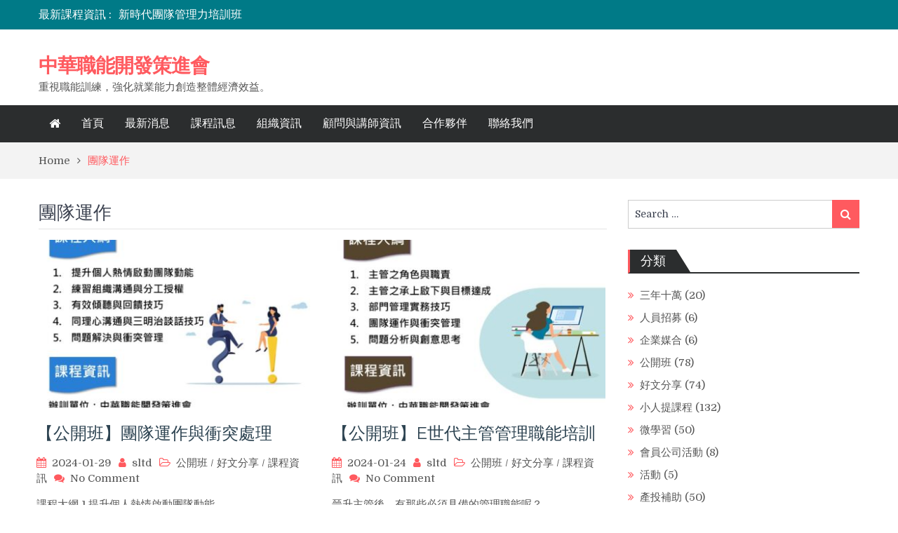

--- FILE ---
content_type: text/html; charset=UTF-8
request_url: http://www.sltdsltd.org/tag/%E5%9C%98%E9%9A%8A%E9%81%8B%E4%BD%9C/
body_size: 67185
content:
<!DOCTYPE html> <html lang="zh-TW"><head>
	    <meta charset="UTF-8">
    <meta name="viewport" content="width=device-width, initial-scale=1">
    <link rel="profile" href="http://gmpg.org/xfn/11">
    <link rel="pingback" href="http://www.sltdsltd.org/xmlrpc.php">
    <meta name="format-detection" content="telephone=no">
    <meta http-equiv="X-UA-Compatible" content="IE=edge">
    <title>團隊運作 &#8211; 中華職能開發策進會</title>
<meta name='robots' content='max-image-preview:large' />
	<style>img:is([sizes="auto" i], [sizes^="auto," i]) { contain-intrinsic-size: 3000px 1500px }</style>
	<link rel='dns-prefetch' href='//fonts.googleapis.com' />
<link rel="alternate" type="application/rss+xml" title="訂閱《中華職能開發策進會》&raquo; 資訊提供" href="http://www.sltdsltd.org/feed/" />
<link rel="alternate" type="application/rss+xml" title="訂閱《中華職能開發策進會》&raquo; 留言的資訊提供" href="http://www.sltdsltd.org/comments/feed/" />
<link rel="alternate" type="application/rss+xml" title="訂閱《中華職能開發策進會》&raquo; 標籤〈團隊運作〉的資訊提供" href="http://www.sltdsltd.org/tag/%e5%9c%98%e9%9a%8a%e9%81%8b%e4%bd%9c/feed/" />
<script type="text/javascript">
/* <![CDATA[ */
window._wpemojiSettings = {"baseUrl":"https:\/\/s.w.org\/images\/core\/emoji\/15.0.3\/72x72\/","ext":".png","svgUrl":"https:\/\/s.w.org\/images\/core\/emoji\/15.0.3\/svg\/","svgExt":".svg","source":{"concatemoji":"http:\/\/www.sltdsltd.org\/wp-includes\/js\/wp-emoji-release.min.js?ver=6.7.1"}};
/*! This file is auto-generated */
!function(i,n){var o,s,e;function c(e){try{var t={supportTests:e,timestamp:(new Date).valueOf()};sessionStorage.setItem(o,JSON.stringify(t))}catch(e){}}function p(e,t,n){e.clearRect(0,0,e.canvas.width,e.canvas.height),e.fillText(t,0,0);var t=new Uint32Array(e.getImageData(0,0,e.canvas.width,e.canvas.height).data),r=(e.clearRect(0,0,e.canvas.width,e.canvas.height),e.fillText(n,0,0),new Uint32Array(e.getImageData(0,0,e.canvas.width,e.canvas.height).data));return t.every(function(e,t){return e===r[t]})}function u(e,t,n){switch(t){case"flag":return n(e,"\ud83c\udff3\ufe0f\u200d\u26a7\ufe0f","\ud83c\udff3\ufe0f\u200b\u26a7\ufe0f")?!1:!n(e,"\ud83c\uddfa\ud83c\uddf3","\ud83c\uddfa\u200b\ud83c\uddf3")&&!n(e,"\ud83c\udff4\udb40\udc67\udb40\udc62\udb40\udc65\udb40\udc6e\udb40\udc67\udb40\udc7f","\ud83c\udff4\u200b\udb40\udc67\u200b\udb40\udc62\u200b\udb40\udc65\u200b\udb40\udc6e\u200b\udb40\udc67\u200b\udb40\udc7f");case"emoji":return!n(e,"\ud83d\udc26\u200d\u2b1b","\ud83d\udc26\u200b\u2b1b")}return!1}function f(e,t,n){var r="undefined"!=typeof WorkerGlobalScope&&self instanceof WorkerGlobalScope?new OffscreenCanvas(300,150):i.createElement("canvas"),a=r.getContext("2d",{willReadFrequently:!0}),o=(a.textBaseline="top",a.font="600 32px Arial",{});return e.forEach(function(e){o[e]=t(a,e,n)}),o}function t(e){var t=i.createElement("script");t.src=e,t.defer=!0,i.head.appendChild(t)}"undefined"!=typeof Promise&&(o="wpEmojiSettingsSupports",s=["flag","emoji"],n.supports={everything:!0,everythingExceptFlag:!0},e=new Promise(function(e){i.addEventListener("DOMContentLoaded",e,{once:!0})}),new Promise(function(t){var n=function(){try{var e=JSON.parse(sessionStorage.getItem(o));if("object"==typeof e&&"number"==typeof e.timestamp&&(new Date).valueOf()<e.timestamp+604800&&"object"==typeof e.supportTests)return e.supportTests}catch(e){}return null}();if(!n){if("undefined"!=typeof Worker&&"undefined"!=typeof OffscreenCanvas&&"undefined"!=typeof URL&&URL.createObjectURL&&"undefined"!=typeof Blob)try{var e="postMessage("+f.toString()+"("+[JSON.stringify(s),u.toString(),p.toString()].join(",")+"));",r=new Blob([e],{type:"text/javascript"}),a=new Worker(URL.createObjectURL(r),{name:"wpTestEmojiSupports"});return void(a.onmessage=function(e){c(n=e.data),a.terminate(),t(n)})}catch(e){}c(n=f(s,u,p))}t(n)}).then(function(e){for(var t in e)n.supports[t]=e[t],n.supports.everything=n.supports.everything&&n.supports[t],"flag"!==t&&(n.supports.everythingExceptFlag=n.supports.everythingExceptFlag&&n.supports[t]);n.supports.everythingExceptFlag=n.supports.everythingExceptFlag&&!n.supports.flag,n.DOMReady=!1,n.readyCallback=function(){n.DOMReady=!0}}).then(function(){return e}).then(function(){var e;n.supports.everything||(n.readyCallback(),(e=n.source||{}).concatemoji?t(e.concatemoji):e.wpemoji&&e.twemoji&&(t(e.twemoji),t(e.wpemoji)))}))}((window,document),window._wpemojiSettings);
/* ]]> */
</script>
<style id='wp-emoji-styles-inline-css' type='text/css'>

	img.wp-smiley, img.emoji {
		display: inline !important;
		border: none !important;
		box-shadow: none !important;
		height: 1em !important;
		width: 1em !important;
		margin: 0 0.07em !important;
		vertical-align: -0.1em !important;
		background: none !important;
		padding: 0 !important;
	}
</style>
<link rel='stylesheet' id='wp-block-library-css' href='http://www.sltdsltd.org/wp-includes/css/dist/block-library/style.min.css?ver=6.7.1' type='text/css' media='all' />
<style id='classic-theme-styles-inline-css' type='text/css'>
/*! This file is auto-generated */
.wp-block-button__link{color:#fff;background-color:#32373c;border-radius:9999px;box-shadow:none;text-decoration:none;padding:calc(.667em + 2px) calc(1.333em + 2px);font-size:1.125em}.wp-block-file__button{background:#32373c;color:#fff;text-decoration:none}
</style>
<style id='global-styles-inline-css' type='text/css'>
:root{--wp--preset--aspect-ratio--square: 1;--wp--preset--aspect-ratio--4-3: 4/3;--wp--preset--aspect-ratio--3-4: 3/4;--wp--preset--aspect-ratio--3-2: 3/2;--wp--preset--aspect-ratio--2-3: 2/3;--wp--preset--aspect-ratio--16-9: 16/9;--wp--preset--aspect-ratio--9-16: 9/16;--wp--preset--color--black: #000000;--wp--preset--color--cyan-bluish-gray: #abb8c3;--wp--preset--color--white: #ffffff;--wp--preset--color--pale-pink: #f78da7;--wp--preset--color--vivid-red: #cf2e2e;--wp--preset--color--luminous-vivid-orange: #ff6900;--wp--preset--color--luminous-vivid-amber: #fcb900;--wp--preset--color--light-green-cyan: #7bdcb5;--wp--preset--color--vivid-green-cyan: #00d084;--wp--preset--color--pale-cyan-blue: #8ed1fc;--wp--preset--color--vivid-cyan-blue: #0693e3;--wp--preset--color--vivid-purple: #9b51e0;--wp--preset--gradient--vivid-cyan-blue-to-vivid-purple: linear-gradient(135deg,rgba(6,147,227,1) 0%,rgb(155,81,224) 100%);--wp--preset--gradient--light-green-cyan-to-vivid-green-cyan: linear-gradient(135deg,rgb(122,220,180) 0%,rgb(0,208,130) 100%);--wp--preset--gradient--luminous-vivid-amber-to-luminous-vivid-orange: linear-gradient(135deg,rgba(252,185,0,1) 0%,rgba(255,105,0,1) 100%);--wp--preset--gradient--luminous-vivid-orange-to-vivid-red: linear-gradient(135deg,rgba(255,105,0,1) 0%,rgb(207,46,46) 100%);--wp--preset--gradient--very-light-gray-to-cyan-bluish-gray: linear-gradient(135deg,rgb(238,238,238) 0%,rgb(169,184,195) 100%);--wp--preset--gradient--cool-to-warm-spectrum: linear-gradient(135deg,rgb(74,234,220) 0%,rgb(151,120,209) 20%,rgb(207,42,186) 40%,rgb(238,44,130) 60%,rgb(251,105,98) 80%,rgb(254,248,76) 100%);--wp--preset--gradient--blush-light-purple: linear-gradient(135deg,rgb(255,206,236) 0%,rgb(152,150,240) 100%);--wp--preset--gradient--blush-bordeaux: linear-gradient(135deg,rgb(254,205,165) 0%,rgb(254,45,45) 50%,rgb(107,0,62) 100%);--wp--preset--gradient--luminous-dusk: linear-gradient(135deg,rgb(255,203,112) 0%,rgb(199,81,192) 50%,rgb(65,88,208) 100%);--wp--preset--gradient--pale-ocean: linear-gradient(135deg,rgb(255,245,203) 0%,rgb(182,227,212) 50%,rgb(51,167,181) 100%);--wp--preset--gradient--electric-grass: linear-gradient(135deg,rgb(202,248,128) 0%,rgb(113,206,126) 100%);--wp--preset--gradient--midnight: linear-gradient(135deg,rgb(2,3,129) 0%,rgb(40,116,252) 100%);--wp--preset--font-size--small: 13px;--wp--preset--font-size--medium: 20px;--wp--preset--font-size--large: 36px;--wp--preset--font-size--x-large: 42px;--wp--preset--spacing--20: 0.44rem;--wp--preset--spacing--30: 0.67rem;--wp--preset--spacing--40: 1rem;--wp--preset--spacing--50: 1.5rem;--wp--preset--spacing--60: 2.25rem;--wp--preset--spacing--70: 3.38rem;--wp--preset--spacing--80: 5.06rem;--wp--preset--shadow--natural: 6px 6px 9px rgba(0, 0, 0, 0.2);--wp--preset--shadow--deep: 12px 12px 50px rgba(0, 0, 0, 0.4);--wp--preset--shadow--sharp: 6px 6px 0px rgba(0, 0, 0, 0.2);--wp--preset--shadow--outlined: 6px 6px 0px -3px rgba(255, 255, 255, 1), 6px 6px rgba(0, 0, 0, 1);--wp--preset--shadow--crisp: 6px 6px 0px rgba(0, 0, 0, 1);}:where(.is-layout-flex){gap: 0.5em;}:where(.is-layout-grid){gap: 0.5em;}body .is-layout-flex{display: flex;}.is-layout-flex{flex-wrap: wrap;align-items: center;}.is-layout-flex > :is(*, div){margin: 0;}body .is-layout-grid{display: grid;}.is-layout-grid > :is(*, div){margin: 0;}:where(.wp-block-columns.is-layout-flex){gap: 2em;}:where(.wp-block-columns.is-layout-grid){gap: 2em;}:where(.wp-block-post-template.is-layout-flex){gap: 1.25em;}:where(.wp-block-post-template.is-layout-grid){gap: 1.25em;}.has-black-color{color: var(--wp--preset--color--black) !important;}.has-cyan-bluish-gray-color{color: var(--wp--preset--color--cyan-bluish-gray) !important;}.has-white-color{color: var(--wp--preset--color--white) !important;}.has-pale-pink-color{color: var(--wp--preset--color--pale-pink) !important;}.has-vivid-red-color{color: var(--wp--preset--color--vivid-red) !important;}.has-luminous-vivid-orange-color{color: var(--wp--preset--color--luminous-vivid-orange) !important;}.has-luminous-vivid-amber-color{color: var(--wp--preset--color--luminous-vivid-amber) !important;}.has-light-green-cyan-color{color: var(--wp--preset--color--light-green-cyan) !important;}.has-vivid-green-cyan-color{color: var(--wp--preset--color--vivid-green-cyan) !important;}.has-pale-cyan-blue-color{color: var(--wp--preset--color--pale-cyan-blue) !important;}.has-vivid-cyan-blue-color{color: var(--wp--preset--color--vivid-cyan-blue) !important;}.has-vivid-purple-color{color: var(--wp--preset--color--vivid-purple) !important;}.has-black-background-color{background-color: var(--wp--preset--color--black) !important;}.has-cyan-bluish-gray-background-color{background-color: var(--wp--preset--color--cyan-bluish-gray) !important;}.has-white-background-color{background-color: var(--wp--preset--color--white) !important;}.has-pale-pink-background-color{background-color: var(--wp--preset--color--pale-pink) !important;}.has-vivid-red-background-color{background-color: var(--wp--preset--color--vivid-red) !important;}.has-luminous-vivid-orange-background-color{background-color: var(--wp--preset--color--luminous-vivid-orange) !important;}.has-luminous-vivid-amber-background-color{background-color: var(--wp--preset--color--luminous-vivid-amber) !important;}.has-light-green-cyan-background-color{background-color: var(--wp--preset--color--light-green-cyan) !important;}.has-vivid-green-cyan-background-color{background-color: var(--wp--preset--color--vivid-green-cyan) !important;}.has-pale-cyan-blue-background-color{background-color: var(--wp--preset--color--pale-cyan-blue) !important;}.has-vivid-cyan-blue-background-color{background-color: var(--wp--preset--color--vivid-cyan-blue) !important;}.has-vivid-purple-background-color{background-color: var(--wp--preset--color--vivid-purple) !important;}.has-black-border-color{border-color: var(--wp--preset--color--black) !important;}.has-cyan-bluish-gray-border-color{border-color: var(--wp--preset--color--cyan-bluish-gray) !important;}.has-white-border-color{border-color: var(--wp--preset--color--white) !important;}.has-pale-pink-border-color{border-color: var(--wp--preset--color--pale-pink) !important;}.has-vivid-red-border-color{border-color: var(--wp--preset--color--vivid-red) !important;}.has-luminous-vivid-orange-border-color{border-color: var(--wp--preset--color--luminous-vivid-orange) !important;}.has-luminous-vivid-amber-border-color{border-color: var(--wp--preset--color--luminous-vivid-amber) !important;}.has-light-green-cyan-border-color{border-color: var(--wp--preset--color--light-green-cyan) !important;}.has-vivid-green-cyan-border-color{border-color: var(--wp--preset--color--vivid-green-cyan) !important;}.has-pale-cyan-blue-border-color{border-color: var(--wp--preset--color--pale-cyan-blue) !important;}.has-vivid-cyan-blue-border-color{border-color: var(--wp--preset--color--vivid-cyan-blue) !important;}.has-vivid-purple-border-color{border-color: var(--wp--preset--color--vivid-purple) !important;}.has-vivid-cyan-blue-to-vivid-purple-gradient-background{background: var(--wp--preset--gradient--vivid-cyan-blue-to-vivid-purple) !important;}.has-light-green-cyan-to-vivid-green-cyan-gradient-background{background: var(--wp--preset--gradient--light-green-cyan-to-vivid-green-cyan) !important;}.has-luminous-vivid-amber-to-luminous-vivid-orange-gradient-background{background: var(--wp--preset--gradient--luminous-vivid-amber-to-luminous-vivid-orange) !important;}.has-luminous-vivid-orange-to-vivid-red-gradient-background{background: var(--wp--preset--gradient--luminous-vivid-orange-to-vivid-red) !important;}.has-very-light-gray-to-cyan-bluish-gray-gradient-background{background: var(--wp--preset--gradient--very-light-gray-to-cyan-bluish-gray) !important;}.has-cool-to-warm-spectrum-gradient-background{background: var(--wp--preset--gradient--cool-to-warm-spectrum) !important;}.has-blush-light-purple-gradient-background{background: var(--wp--preset--gradient--blush-light-purple) !important;}.has-blush-bordeaux-gradient-background{background: var(--wp--preset--gradient--blush-bordeaux) !important;}.has-luminous-dusk-gradient-background{background: var(--wp--preset--gradient--luminous-dusk) !important;}.has-pale-ocean-gradient-background{background: var(--wp--preset--gradient--pale-ocean) !important;}.has-electric-grass-gradient-background{background: var(--wp--preset--gradient--electric-grass) !important;}.has-midnight-gradient-background{background: var(--wp--preset--gradient--midnight) !important;}.has-small-font-size{font-size: var(--wp--preset--font-size--small) !important;}.has-medium-font-size{font-size: var(--wp--preset--font-size--medium) !important;}.has-large-font-size{font-size: var(--wp--preset--font-size--large) !important;}.has-x-large-font-size{font-size: var(--wp--preset--font-size--x-large) !important;}
:where(.wp-block-post-template.is-layout-flex){gap: 1.25em;}:where(.wp-block-post-template.is-layout-grid){gap: 1.25em;}
:where(.wp-block-columns.is-layout-flex){gap: 2em;}:where(.wp-block-columns.is-layout-grid){gap: 2em;}
:root :where(.wp-block-pullquote){font-size: 1.5em;line-height: 1.6;}
</style>
<link rel='stylesheet' id='contact-form-7-css' href='http://www.sltdsltd.org/wp-content/plugins/contact-form-7/includes/css/styles.css?ver=5.7.3' type='text/css' media='all' />
<link rel='stylesheet' id='pt-magazine-fonts-css' href='//fonts.googleapis.com/css?family=Domine%3A400%2C700%7CMontserrat%3A300%2C400%2C500%2C600%2C700&#038;subset=latin%2Clatin-ext' type='text/css' media='all' />
<link rel='stylesheet' id='jquery-meanmenu-css' href='http://www.sltdsltd.org/wp-content/themes/pt-magazine/assets/third-party/meanmenu/meanmenu.css?ver=6.7.1' type='text/css' media='all' />
<link rel='stylesheet' id='font-awesome-css' href='http://www.sltdsltd.org/wp-content/plugins/elementor/assets/lib/font-awesome/css/font-awesome.min.css?ver=4.7.0' type='text/css' media='all' />
<link rel='stylesheet' id='jquery-slick-css' href='http://www.sltdsltd.org/wp-content/themes/pt-magazine/assets/third-party/slick/slick.css?ver=1.6.0' type='text/css' media='all' />
<link rel='stylesheet' id='pt-magazine-style-css' href='http://www.sltdsltd.org/wp-content/themes/pt-magazine/style.css?ver=6.7.1' type='text/css' media='all' />
<script type="text/javascript" src="http://www.sltdsltd.org/wp-includes/js/jquery/jquery.min.js?ver=3.7.1" id="jquery-core-js"></script>
<script type="text/javascript" src="http://www.sltdsltd.org/wp-includes/js/jquery/jquery-migrate.min.js?ver=3.4.1" id="jquery-migrate-js"></script>
<link rel="https://api.w.org/" href="http://www.sltdsltd.org/wp-json/" /><link rel="alternate" title="JSON" type="application/json" href="http://www.sltdsltd.org/wp-json/wp/v2/tags/73" /><link rel="EditURI" type="application/rsd+xml" title="RSD" href="http://www.sltdsltd.org/xmlrpc.php?rsd" />
<meta name="generator" content="WordPress 6.7.1" />
<meta name="generator" content="Elementor 3.11.0; settings: css_print_method-external, google_font-enabled, font_display-auto">

<!-- Jetpack Open Graph Tags -->
<meta property="og:type" content="website" />
<meta property="og:title" content="團隊運作 &#8211; 中華職能開發策進會" />
<meta property="og:url" content="http://www.sltdsltd.org/tag/%e5%9c%98%e9%9a%8a%e9%81%8b%e4%bd%9c/" />
<meta property="og:site_name" content="中華職能開發策進會" />
<meta property="og:image" content="https://s0.wp.com/i/blank.jpg" />
<meta property="og:image:alt" content="" />
<meta property="og:locale" content="zh_TW" />

<!-- End Jetpack Open Graph Tags -->
<link rel="icon" href="http://www.sltdsltd.org/wp-content/uploads/2018/04/13501730_577708935741977_9149545841367827555_n-150x150.jpg" sizes="32x32" />
<link rel="icon" href="http://www.sltdsltd.org/wp-content/uploads/2018/04/13501730_577708935741977_9149545841367827555_n.jpg" sizes="192x192" />
<link rel="apple-touch-icon" href="http://www.sltdsltd.org/wp-content/uploads/2018/04/13501730_577708935741977_9149545841367827555_n.jpg" />
<meta name="msapplication-TileImage" content="http://www.sltdsltd.org/wp-content/uploads/2018/04/13501730_577708935741977_9149545841367827555_n.jpg" />
</head>

<body class="archive tag tag-73 wp-custom-logo group-blog hfeed global-layout-right-sidebar blog-layout-grid elementor-default elementor-kit-2937">
	<div id="page" class="site">
		<header id="masthead" class="site-header" role="banner">        <div class="top-header">
            <div class="container">
                <div class="top-header-content">
                    
                    <div class="top-info-left left">

                        
        <div class="recent-stories-holder">
            
                <span>最新課程資訊 :</span>
                
                                  
                <ul id="recent-news">
                                            
                        <li>
                            <a href="http://www.sltdsltd.org/2026/01/%e6%96%b0%e6%99%82%e4%bb%a3%e5%9c%98%e9%9a%8a%e7%ae%a1%e7%90%86%e5%8a%9b%e5%9f%b9%e8%a8%93%e7%8f%ad/">新時代團隊管理力培訓班</a>
                        </li>

                                                
                        <li>
                            <a href="http://www.sltdsltd.org/2026/01/%e4%ba%ba%e5%8a%9b%e8%b3%87%e6%ba%90%e8%81%b7%e8%83%bd%e9%80%b2%e5%8c%96%e5%8a%9b%e5%9f%b9%e8%a8%93%e7%8f%ad/">人力資源職能進化力培訓班</a>
                        </li>

                                                
                        <li>
                            <a href="http://www.sltdsltd.org/2026/01/esg%e6%b0%b8%e7%ba%8c%e8%88%87iso%e5%9c%8b%e9%9a%9b%e6%a8%99%e6%ba%96%e5%b0%8d%e6%87%89%e5%9f%ba%e7%a4%8e%e7%8f%ad/">ESG永續與ISO國際標準對應基礎班</a>
                        </li>

                                                
                        <li>
                            <a href="http://www.sltdsltd.org/2026/01/ai%e6%99%82%e4%bb%a3%e7%94%a2%e6%a5%ad%e6%96%b0%e6%a0%bc%e5%b1%80%e8%88%87%e9%97%9c%e9%8d%b5%e8%81%b7%e8%83%bd%e5%9f%b9%e8%82%b2%e7%8f%ad/">AI時代產業新格局與關鍵職能培育班</a>
                        </li>

                                                
                        <li>
                            <a href="http://www.sltdsltd.org/2025/09/%e3%80%90%e5%85%ac%e9%96%8b%e7%8f%ad%e3%80%91%e5%ba%ab%e5%ad%98%e7%9b%a4%e9%bb%9e%e8%88%87%e7%b2%be%e5%af%a6%e7%ae%a1%e7%90%86-3/">【公開班】庫存盤點與精實管理</a>
                        </li>

                                              
                </ul>
                          </div>
        
                    </div>

                    <div class="top-info-right right">

                        
                            <div class="social-widgets">

                                <div class="widget pt_magazine_widget_social">
			<div class="social-widgets">

				
			</div>

			</div>                                
                            </div><!-- .social-widgets -->

                            
                    </div>

                </div><!-- .top-header-content -->   
            </div>
        </div><!-- .top-header -->
                <div class="bottom-header">
            <div class="container">
                <div class="site-branding">
                    
                        <h2 class="site-title"><a href="http://www.sltdsltd.org/" rel="home">中華職能開發策進會</a></h2>

                        
                            <h3 class="site-description">重視職能訓練，強化就業能力創造整體經濟效益。</h3>

                                            </div>
                                
            </div>
        </div>

                <div class="sticky-wrapper" id="sticky-wrapper">
        <div class="main-navigation-holder home-icon-enabled">
            <div class="container">
                                <div id="main-nav" class="full-width-nav clear-fix">
                    <nav id="site-navigation" class="main-navigation" role="navigation">
                        
                            <div class="home-icon">

                                <a href="http://www.sltdsltd.org/"><i class="fa fa-home"></i></a>
                                
                            </div>

                                                    <div class="wrap-menu-content">
                            <div class="menu-%e6%96%b9%e6%a1%88%e4%b8%80-container"><ul id="primary-menu" class="menu"><li id="menu-item-27" class="menu-item menu-item-type-post_type menu-item-object-page menu-item-home menu-item-27"><a href="http://www.sltdsltd.org/">首頁</a></li>
<li id="menu-item-26" class="menu-item menu-item-type-post_type menu-item-object-page menu-item-26"><a href="http://www.sltdsltd.org/%e6%9c%80%e6%96%b0%e6%b6%88%e6%81%af/">最新消息</a></li>
<li id="menu-item-362" class="menu-item menu-item-type-post_type menu-item-object-page menu-item-362"><a href="http://www.sltdsltd.org/%e8%aa%b2%e7%a8%8b%e8%a8%8a%e6%81%af%e6%96%b0/">課程訊息</a></li>
<li id="menu-item-25" class="menu-item menu-item-type-post_type menu-item-object-page menu-item-25"><a href="http://www.sltdsltd.org/%e6%9e%b6%e6%a7%8b%e8%88%87%e7%ab%a0%e7%a8%8b/">組織資訊</a></li>
<li id="menu-item-429" class="menu-item menu-item-type-post_type menu-item-object-page menu-item-429"><a href="http://www.sltdsltd.org/%e9%a1%a7%e5%95%8f%e8%b7%9f%e8%ac%9b%e5%b8%ab/">顧問與講師資訊</a></li>
<li id="menu-item-2903" class="menu-item menu-item-type-post_type menu-item-object-page menu-item-2903"><a href="http://www.sltdsltd.org/%e5%90%88%e4%bd%9c%e5%a4%a5%e4%bc%b4/">合作夥伴</a></li>
<li id="menu-item-23" class="menu-item menu-item-type-post_type menu-item-object-page menu-item-23"><a href="http://www.sltdsltd.org/%e8%81%af%e7%b5%a1%e6%88%91%e5%80%91/">聯絡我們</a></li>
</ul></div>                        </div><!-- .menu-content -->
                    </nav><!-- #site-navigation -->
                </div> <!-- #main-nav -->

                
            </div><!-- .container -->
        </div>
        </div>
        </header><!-- #masthead -->
<div id="breadcrumb">
	<div class="container">
		<div role="navigation" aria-label="Breadcrumbs" class="breadcrumb-trail breadcrumbs" itemprop="breadcrumb"><ul class="trail-items" itemscope itemtype="http://schema.org/BreadcrumbList"><meta name="numberOfItems" content="2" /><meta name="itemListOrder" content="Ascending" /><li itemprop="itemListElement" itemscope itemtype="http://schema.org/ListItem" class="trail-item trail-begin"><a href="http://www.sltdsltd.org/" rel="home" itemprop="item"><span itemprop="name">Home</span></a><meta itemprop="position" content="1" /></li><li itemprop="itemListElement" itemscope itemtype="http://schema.org/ListItem" class="trail-item trail-end"><span itemprop="item">團隊運作</span><meta itemprop="position" content="2" /></li></ul></div>	</div><!-- .container -->
</div><!-- #breadcrumb -->

        <div id="content" class="site-content">

            
            <div class="container"><div class="inner-wrapper">
	<div id="primary" class="content-area">
		<main id="main" class="site-main" role="main">
                    <header class="entry-header"><h1>團隊運作</h1></header><!-- .entry-header -->
			
				<div class="inner-wrapper">

				
				
<article id="post-7185" class="post-7185 post type-post status-publish format-standard has-post-thumbnail hentry category-62 category-article category-12 tag-73 tag-213">

	<div class="article-wrap-inner">

		
			<div class="featured-thumb">

				
				<a href="http://www.sltdsltd.org/2024/01/%e3%80%90%e5%85%ac%e9%96%8b%e7%8f%ad%e3%80%91%e5%9c%98%e9%9a%8a%e9%81%8b%e4%bd%9c%e8%88%87%e8%a1%9d%e7%aa%81%e8%99%95%e7%90%86/"><img width="400" height="245" src="http://www.sltdsltd.org/wp-content/uploads/2024/01/團隊運作與衝突處理-400x245.jpg" class="attachment-pt-magazine-tall size-pt-magazine-tall wp-post-image" alt="" decoding="async" fetchpriority="high" /></a>

			</div>

		
		
		<div class="content-wrap content-with-image">
			<div class="content-wrap-inner">
				<header class="entry-header">
					<h3 class="entry-title"><a href="http://www.sltdsltd.org/2024/01/%e3%80%90%e5%85%ac%e9%96%8b%e7%8f%ad%e3%80%91%e5%9c%98%e9%9a%8a%e9%81%8b%e4%bd%9c%e8%88%87%e8%a1%9d%e7%aa%81%e8%99%95%e7%90%86/" rel="bookmark">【公開班】團隊運作與衝突處理</a></h3>						<div class="entry-meta">
							<span class="posted-on"><a href="http://www.sltdsltd.org/2024/01/%e3%80%90%e5%85%ac%e9%96%8b%e7%8f%ad%e3%80%91%e5%9c%98%e9%9a%8a%e9%81%8b%e4%bd%9c%e8%88%87%e8%a1%9d%e7%aa%81%e8%99%95%e7%90%86/" rel="bookmark"><time class="entry-date published" datetime="2024-01-29T17:34:09+08:00">2024-01-29</time><time class="updated" datetime="2024-01-30T10:35:22+08:00">2024-01-30</time></a></span><span class="byline"> <span class="author vcard"><a class="url fn n" href="http://www.sltdsltd.org/author/sltd/">sltd</a></span></span><span class="cat-links"><a href="http://www.sltdsltd.org/category/%e5%85%ac%e9%96%8b%e7%8f%ad/" rel="category tag">公開班</a> / <a href="http://www.sltdsltd.org/category/article/" rel="category tag">好文分享</a> / <a href="http://www.sltdsltd.org/category/%e8%aa%b2%e7%a8%8b%e8%b3%87%e8%a8%8a/" rel="category tag">課程資訊</a></span><span class="comments-link"><a href="http://www.sltdsltd.org/2024/01/%e3%80%90%e5%85%ac%e9%96%8b%e7%8f%ad%e3%80%91%e5%9c%98%e9%9a%8a%e9%81%8b%e4%bd%9c%e8%88%87%e8%a1%9d%e7%aa%81%e8%99%95%e7%90%86/#respond">No Comment<span class="screen-reader-text"> on 【公開班】團隊運作與衝突處理</span></a></span>						</div><!-- .entry-meta -->
										</header><!-- .entry-header -->

				<div class="entry-content">
					<p>課程大網 1.提升個人熱情啟動團隊動能 &hellip;</p>
<p><a href="http://www.sltdsltd.org/2024/01/%e3%80%90%e5%85%ac%e9%96%8b%e7%8f%ad%e3%80%91%e5%9c%98%e9%9a%8a%e9%81%8b%e4%bd%9c%e8%88%87%e8%a1%9d%e7%aa%81%e8%99%95%e7%90%86/" class="read-more button">Read More</a></p>
				</div><!-- .entry-content -->
			</div>
		</div>

	</div>

</article><!-- #post-## -->

<article id="post-7114" class="post-7114 post type-post status-publish format-standard has-post-thumbnail hentry category-62 category-article category-12 tag-193 tag-96 tag-75 tag-73 tag-74 tag-194 tag-195">

	<div class="article-wrap-inner">

		
			<div class="featured-thumb">

				
				<a href="http://www.sltdsltd.org/2024/01/%e3%80%90%e5%85%ac%e9%96%8b%e7%8f%ad%e3%80%91e%e4%b8%96%e4%bb%a3%e4%b8%bb%e7%ae%a1%e7%ae%a1%e7%90%86%e8%81%b7%e8%83%bd%e5%9f%b9%e8%a8%93/"><img width="400" height="245" src="http://www.sltdsltd.org/wp-content/uploads/2024/01/E世代主管管理職能培訓-400x245.jpg" class="attachment-pt-magazine-tall size-pt-magazine-tall wp-post-image" alt="" decoding="async" /></a>

			</div>

		
		
		<div class="content-wrap content-with-image">
			<div class="content-wrap-inner">
				<header class="entry-header">
					<h3 class="entry-title"><a href="http://www.sltdsltd.org/2024/01/%e3%80%90%e5%85%ac%e9%96%8b%e7%8f%ad%e3%80%91e%e4%b8%96%e4%bb%a3%e4%b8%bb%e7%ae%a1%e7%ae%a1%e7%90%86%e8%81%b7%e8%83%bd%e5%9f%b9%e8%a8%93/" rel="bookmark">【公開班】E世代主管管理職能培訓</a></h3>						<div class="entry-meta">
							<span class="posted-on"><a href="http://www.sltdsltd.org/2024/01/%e3%80%90%e5%85%ac%e9%96%8b%e7%8f%ad%e3%80%91e%e4%b8%96%e4%bb%a3%e4%b8%bb%e7%ae%a1%e7%ae%a1%e7%90%86%e8%81%b7%e8%83%bd%e5%9f%b9%e8%a8%93/" rel="bookmark"><time class="entry-date published" datetime="2024-01-24T16:30:26+08:00">2024-01-24</time><time class="updated" datetime="2024-01-24T16:58:41+08:00">2024-01-24</time></a></span><span class="byline"> <span class="author vcard"><a class="url fn n" href="http://www.sltdsltd.org/author/sltd/">sltd</a></span></span><span class="cat-links"><a href="http://www.sltdsltd.org/category/%e5%85%ac%e9%96%8b%e7%8f%ad/" rel="category tag">公開班</a> / <a href="http://www.sltdsltd.org/category/article/" rel="category tag">好文分享</a> / <a href="http://www.sltdsltd.org/category/%e8%aa%b2%e7%a8%8b%e8%b3%87%e8%a8%8a/" rel="category tag">課程資訊</a></span><span class="comments-link"><a href="http://www.sltdsltd.org/2024/01/%e3%80%90%e5%85%ac%e9%96%8b%e7%8f%ad%e3%80%91e%e4%b8%96%e4%bb%a3%e4%b8%bb%e7%ae%a1%e7%ae%a1%e7%90%86%e8%81%b7%e8%83%bd%e5%9f%b9%e8%a8%93/#respond">No Comment<span class="screen-reader-text"> on 【公開班】E世代主管管理職能培訓</span></a></span>						</div><!-- .entry-meta -->
										</header><!-- .entry-header -->

				<div class="entry-content">
					<p>晉升主管後，有那些必須具備的管理職能呢？&hellip;</p>
<p><a href="http://www.sltdsltd.org/2024/01/%e3%80%90%e5%85%ac%e9%96%8b%e7%8f%ad%e3%80%91e%e4%b8%96%e4%bb%a3%e4%b8%bb%e7%ae%a1%e7%ae%a1%e7%90%86%e8%81%b7%e8%83%bd%e5%9f%b9%e8%a8%93/" class="read-more button">Read More</a></p>
				</div><!-- .entry-content -->
			</div>
		</div>

	</div>

</article><!-- #post-## -->

<article id="post-5988" class="post-5988 post type-post status-publish format-standard has-post-thumbnail hentry category-62 category-article category-12 tag-75 tag-73 tag-101 tag-77 tag-100 tag-163 tag-74">

	<div class="article-wrap-inner">

		
			<div class="featured-thumb">

				
				<a href="http://www.sltdsltd.org/2023/02/%e3%80%90%e5%85%ac%e9%96%8b%e7%8f%ad%e3%80%91%e6%96%b0%e6%89%8b%e4%b8%bb%e7%ae%a1%e7%ae%a1%e7%90%86%e8%81%b7%e8%83%bd%e5%9f%b9%e8%a8%93-2/"><img width="400" height="245" src="http://www.sltdsltd.org/wp-content/uploads/2023/02/A15-01新手主管管理職能培訓-400x245.jpg" class="attachment-pt-magazine-tall size-pt-magazine-tall wp-post-image" alt="" decoding="async" /></a>

			</div>

		
		
		<div class="content-wrap content-with-image">
			<div class="content-wrap-inner">
				<header class="entry-header">
					<h3 class="entry-title"><a href="http://www.sltdsltd.org/2023/02/%e3%80%90%e5%85%ac%e9%96%8b%e7%8f%ad%e3%80%91%e6%96%b0%e6%89%8b%e4%b8%bb%e7%ae%a1%e7%ae%a1%e7%90%86%e8%81%b7%e8%83%bd%e5%9f%b9%e8%a8%93-2/" rel="bookmark">【公開班】新手主管管理職能培訓</a></h3>						<div class="entry-meta">
							<span class="posted-on"><a href="http://www.sltdsltd.org/2023/02/%e3%80%90%e5%85%ac%e9%96%8b%e7%8f%ad%e3%80%91%e6%96%b0%e6%89%8b%e4%b8%bb%e7%ae%a1%e7%ae%a1%e7%90%86%e8%81%b7%e8%83%bd%e5%9f%b9%e8%a8%93-2/" rel="bookmark"><time class="entry-date published" datetime="2023-02-15T14:31:54+08:00">2023-02-15</time><time class="updated" datetime="2023-04-27T16:36:18+08:00">2023-04-27</time></a></span><span class="byline"> <span class="author vcard"><a class="url fn n" href="http://www.sltdsltd.org/author/sltd/">sltd</a></span></span><span class="cat-links"><a href="http://www.sltdsltd.org/category/%e5%85%ac%e9%96%8b%e7%8f%ad/" rel="category tag">公開班</a> / <a href="http://www.sltdsltd.org/category/article/" rel="category tag">好文分享</a> / <a href="http://www.sltdsltd.org/category/%e8%aa%b2%e7%a8%8b%e8%b3%87%e8%a8%8a/" rel="category tag">課程資訊</a></span><span class="comments-link"><a href="http://www.sltdsltd.org/2023/02/%e3%80%90%e5%85%ac%e9%96%8b%e7%8f%ad%e3%80%91%e6%96%b0%e6%89%8b%e4%b8%bb%e7%ae%a1%e7%ae%a1%e7%90%86%e8%81%b7%e8%83%bd%e5%9f%b9%e8%a8%93-2/#respond">No Comment<span class="screen-reader-text"> on 【公開班】新手主管管理職能培訓</span></a></span>						</div><!-- .entry-meta -->
										</header><!-- .entry-header -->

				<div class="entry-content">
					<p>晉升主管後，有那些必須具備的管理職能呢？&hellip;</p>
<p><a href="http://www.sltdsltd.org/2023/02/%e3%80%90%e5%85%ac%e9%96%8b%e7%8f%ad%e3%80%91%e6%96%b0%e6%89%8b%e4%b8%bb%e7%ae%a1%e7%ae%a1%e7%90%86%e8%81%b7%e8%83%bd%e5%9f%b9%e8%a8%93-2/" class="read-more button">Read More</a></p>
				</div><!-- .entry-content -->
			</div>
		</div>

	</div>

</article><!-- #post-## -->

				</div>

				
		</main><!-- #main -->
	</div><!-- #primary -->


<div id="sidebar-primary" class="widget-area sidebar" role="complementary">
	<aside id="search-3" class="widget widget_search">
<form role="search" method="get" class="search-form" action="http://www.sltdsltd.org/">
	
		<span class="screen-reader-text">Search for:</span>
		<input type="search" class="search-field" placeholder="Search &hellip;" value="" name="s" />
	
	<button type="submit" class="search-submit"><span class="screen-reader-text">Search</span><i class="fa fa-search" aria-hidden="true"></i></button>
</form></aside><aside id="categories-3" class="widget widget_categories"><div class="section-title"><h2 class="widget-title">分類</h2></div>
			<ul>
					<li class="cat-item cat-item-57"><a href="http://www.sltdsltd.org/category/subsidy/3y10s/">三年十萬</a> (20)
</li>
	<li class="cat-item cat-item-37"><a href="http://www.sltdsltd.org/category/member-co/hr/">人員招募</a> (6)
</li>
	<li class="cat-item cat-item-34"><a href="http://www.sltdsltd.org/category/company/">企業媒合</a> (6)
</li>
	<li class="cat-item cat-item-62"><a href="http://www.sltdsltd.org/category/%e5%85%ac%e9%96%8b%e7%8f%ad/">公開班</a> (78)
</li>
	<li class="cat-item cat-item-14"><a href="http://www.sltdsltd.org/category/article/">好文分享</a> (74)
</li>
	<li class="cat-item cat-item-40"><a href="http://www.sltdsltd.org/category/%e8%aa%b2%e7%a8%8b%e8%b3%87%e8%a8%8a/%e5%b0%8f%e4%ba%ba%e6%8f%90%e8%aa%b2%e7%a8%8b/">小人提課程</a> (132)
</li>
	<li class="cat-item cat-item-4"><a href="http://www.sltdsltd.org/category/%e8%aa%b2%e7%a8%8b%e8%b3%87%e8%a8%8a/%e5%be%ae%e5%ad%b8%e7%bf%92/">微學習</a> (50)
</li>
	<li class="cat-item cat-item-39"><a href="http://www.sltdsltd.org/category/member-co/">會員公司活動</a> (8)
</li>
	<li class="cat-item cat-item-24"><a href="http://www.sltdsltd.org/category/%e8%aa%b2%e7%a8%8b%e8%b3%87%e8%a8%8a/%e6%b4%bb%e5%8b%95/">活動</a> (5)
</li>
	<li class="cat-item cat-item-1"><a href="http://www.sltdsltd.org/category/subsidy/">產投補助</a> (50)
</li>
	<li class="cat-item cat-item-5"><a href="http://www.sltdsltd.org/category/%e8%aa%b2%e7%a8%8b%e8%b3%87%e8%a8%8a/%e7%94%a2%e6%8a%95%e8%aa%b2%e7%a8%8b/">產投課程</a> (38)
</li>
	<li class="cat-item cat-item-12"><a href="http://www.sltdsltd.org/category/%e8%aa%b2%e7%a8%8b%e8%b3%87%e8%a8%8a/">課程資訊</a> (225)
</li>
	<li class="cat-item cat-item-13"><a href="http://www.sltdsltd.org/category/%e8%aa%b2%e7%a8%8b%e8%b3%87%e8%a8%8a/%e9%80%b2%e4%bf%ae%e8%aa%b2%e7%a8%8b/">進修課程</a> (112)
</li>
			</ul>

			</aside><aside id="tag_cloud-4" class="widget widget_tag_cloud"><div class="section-title"><h2 class="widget-title">標籤</h2></div><div class="tagcloud"><a href="http://www.sltdsltd.org/tag/3%e5%b9%b410%e8%90%ac/" class="tag-cloud-link tag-link-176 tag-link-position-1" style="font-size: 18.051282051282pt;" aria-label="3年10萬 (10 個項目)">3年10萬<span class="tag-link-count"> (10)</span></a>
<a href="http://www.sltdsltd.org/tag/esg/" class="tag-cloud-link tag-link-173 tag-link-position-2" style="font-size: 18.769230769231pt;" aria-label="ESG (11 個項目)">ESG<span class="tag-link-count"> (11)</span></a>
<a href="http://www.sltdsltd.org/tag/kpi/" class="tag-cloud-link tag-link-72 tag-link-position-3" style="font-size: 8pt;" aria-label="KPI (2 個項目)">KPI<span class="tag-link-count"> (2)</span></a>
<a href="http://www.sltdsltd.org/tag/%e4%bc%81%e6%a5%ad%e5%85%a7%e9%83%a8%e8%ac%9b%e5%b8%ab/" class="tag-cloud-link tag-link-116 tag-link-position-4" style="font-size: 8pt;" aria-label="企業內部講師 (2 個項目)">企業內部講師<span class="tag-link-count"> (2)</span></a>
<a href="http://www.sltdsltd.org/tag/%e4%bc%81%e6%a5%ad%e7%a4%be%e6%9c%83%e8%b2%ac%e4%bb%bb/" class="tag-cloud-link tag-link-208 tag-link-position-5" style="font-size: 8pt;" aria-label="企業社會責任 (2 個項目)">企業社會責任<span class="tag-link-count"> (2)</span></a>
<a href="http://www.sltdsltd.org/tag/%e4%bc%91%e9%96%92%e6%9c%8d%e5%8b%99%e6%a5%ad/" class="tag-cloud-link tag-link-45 tag-link-position-6" style="font-size: 8pt;" aria-label="休閒服務業 (2 個項目)">休閒服務業<span class="tag-link-count"> (2)</span></a>
<a href="http://www.sltdsltd.org/tag/%e4%be%9b%e6%87%89%e9%8f%88%e7%ae%a1%e7%90%86/" class="tag-cloud-link tag-link-167 tag-link-position-7" style="font-size: 10.153846153846pt;" aria-label="供應鏈管理 (3 個項目)">供應鏈管理<span class="tag-link-count"> (3)</span></a>
<a href="http://www.sltdsltd.org/tag/%e5%89%b5%e6%96%b0%e5%89%b5%e6%84%8f%e8%aa%b2%e7%a8%8b/" class="tag-cloud-link tag-link-36 tag-link-position-8" style="font-size: 13.384615384615pt;" aria-label="創新創意課程 (5 個項目)">創新創意課程<span class="tag-link-count"> (5)</span></a>
<a href="http://www.sltdsltd.org/tag/%e5%8b%9e%e5%8b%95%e6%b3%95%e8%a6%8f/" class="tag-cloud-link tag-link-113 tag-link-position-9" style="font-size: 8pt;" aria-label="勞動法規 (2 個項目)">勞動法規<span class="tag-link-count"> (2)</span></a>
<a href="http://www.sltdsltd.org/tag/%e5%8b%9e%e5%b7%a5%e6%b3%95%e4%bb%a4%e8%aa%b2%e7%a8%8b/" class="tag-cloud-link tag-link-18 tag-link-position-10" style="font-size: 14.641025641026pt;" aria-label="勞工法令課程 (6 個項目)">勞工法令課程<span class="tag-link-count"> (6)</span></a>
<a href="http://www.sltdsltd.org/tag/%e5%95%8f%e9%a1%8c%e5%88%86%e6%9e%90/" class="tag-cloud-link tag-link-75 tag-link-position-11" style="font-size: 10.153846153846pt;" aria-label="問題分析 (3 個項目)">問題分析<span class="tag-link-count"> (3)</span></a>
<a href="http://www.sltdsltd.org/tag/%e5%9c%98%e9%9a%8a%e9%81%8b%e4%bd%9c/" class="tag-cloud-link tag-link-73 tag-link-position-12" style="font-size: 10.153846153846pt;" aria-label="團隊運作 (3 個項目)">團隊運作<span class="tag-link-count"> (3)</span></a>
<a href="http://www.sltdsltd.org/tag/%e5%9f%b9%e8%a8%93/" class="tag-cloud-link tag-link-101 tag-link-position-13" style="font-size: 8pt;" aria-label="培訓 (2 個項目)">培訓<span class="tag-link-count"> (2)</span></a>
<a href="http://www.sltdsltd.org/tag/%e5%a4%96%e5%9c%8b%e8%aa%9e%e8%a8%80%e8%aa%b2%e7%a8%8b/" class="tag-cloud-link tag-link-26 tag-link-position-14" style="font-size: 11.948717948718pt;" aria-label="外國語言課程 (4 個項目)">外國語言課程<span class="tag-link-count"> (4)</span></a>
<a href="http://www.sltdsltd.org/tag/%e5%ad%b8%e7%bf%92%e7%b5%84%e7%b9%94/" class="tag-cloud-link tag-link-59 tag-link-position-15" style="font-size: 10.153846153846pt;" aria-label="學習組織 (3 個項目)">學習組織<span class="tag-link-count"> (3)</span></a>
<a href="http://www.sltdsltd.org/tag/%e5%ae%a2%e8%a8%b4/" class="tag-cloud-link tag-link-128 tag-link-position-16" style="font-size: 8pt;" aria-label="客訴 (2 個項目)">客訴<span class="tag-link-count"> (2)</span></a>
<a href="http://www.sltdsltd.org/tag/%e5%b0%88%e6%a1%88%e7%ae%a1%e7%90%86/" class="tag-cloud-link tag-link-32 tag-link-position-17" style="font-size: 17.333333333333pt;" aria-label="專案管理 (9 個項目)">專案管理<span class="tag-link-count"> (9)</span></a>
<a href="http://www.sltdsltd.org/tag/%e5%b0%88%e6%a1%88%e7%ae%a1%e7%90%86%e6%87%89%e7%94%a8%e5%af%a6%e5%8b%99%e7%8f%ad/" class="tag-cloud-link tag-link-210 tag-link-position-18" style="font-size: 8pt;" aria-label="專案管理應用實務班 (2 個項目)">專案管理應用實務班<span class="tag-link-count"> (2)</span></a>
<a href="http://www.sltdsltd.org/tag/%e5%b7%a5%e4%bd%9c%e6%95%99%e5%b0%8e/" class="tag-cloud-link tag-link-94 tag-link-position-19" style="font-size: 10.153846153846pt;" aria-label="工作教導 (3 個項目)">工作教導<span class="tag-link-count"> (3)</span></a>
<a href="http://www.sltdsltd.org/tag/%e6%b0%b8%e7%ba%8c%e7%ae%a1%e7%90%86/" class="tag-cloud-link tag-link-206 tag-link-position-20" style="font-size: 17.333333333333pt;" aria-label="永續管理 (9 個項目)">永續管理<span class="tag-link-count"> (9)</span></a>
<a href="http://www.sltdsltd.org/tag/%e6%b4%bb%e5%8b%95/" class="tag-cloud-link tag-link-25 tag-link-position-21" style="font-size: 10.153846153846pt;" aria-label="活動 (3 個項目)">活動<span class="tag-link-count"> (3)</span></a>
<a href="http://www.sltdsltd.org/tag/%e7%94%a2%e6%a5%ad%e4%ba%ba%e6%89%8d%e6%8a%95%e8%b3%87%e6%96%b9%e6%a1%88/" class="tag-cloud-link tag-link-177 tag-link-position-22" style="font-size: 18.769230769231pt;" aria-label="產業人才投資方案 (11 個項目)">產業人才投資方案<span class="tag-link-count"> (11)</span></a>
<a href="http://www.sltdsltd.org/tag/%e7%94%a2%e6%a5%ad%e4%ba%ba%e6%89%8d%e6%8a%95%e8%b3%87%e8%a8%88%e7%95%ab/" class="tag-cloud-link tag-link-178 tag-link-position-23" style="font-size: 18.051282051282pt;" aria-label="產業人才投資計畫 (10 個項目)">產業人才投資計畫<span class="tag-link-count"> (10)</span></a>
<a href="http://www.sltdsltd.org/tag/%e7%9b%ae%e6%a8%99%e8%a6%8f%e5%8a%83/" class="tag-cloud-link tag-link-104 tag-link-position-24" style="font-size: 8pt;" aria-label="目標規劃 (2 個項目)">目標規劃<span class="tag-link-count"> (2)</span></a>
<a href="http://www.sltdsltd.org/tag/%e7%ae%a1%e7%90%86%e5%88%b6%e5%ba%a6/" class="tag-cloud-link tag-link-199 tag-link-position-25" style="font-size: 8pt;" aria-label="管理制度 (2 個項目)">管理制度<span class="tag-link-count"> (2)</span></a>
<a href="http://www.sltdsltd.org/tag/%e7%ae%a1%e7%90%86%e8%81%b7%e8%83%bd/" class="tag-cloud-link tag-link-100 tag-link-position-26" style="font-size: 14.641025641026pt;" aria-label="管理職能 (6 個項目)">管理職能<span class="tag-link-count"> (6)</span></a>
<a href="http://www.sltdsltd.org/tag/%e7%b0%a1%e5%a0%b1/" class="tag-cloud-link tag-link-132 tag-link-position-27" style="font-size: 8pt;" aria-label="簡報 (2 個項目)">簡報<span class="tag-link-count"> (2)</span></a>
<a href="http://www.sltdsltd.org/tag/%e7%b0%a1%e5%a0%b1%e8%a8%ad%e8%a8%88/" class="tag-cloud-link tag-link-133 tag-link-position-28" style="font-size: 8pt;" aria-label="簡報設計 (2 個項目)">簡報設計<span class="tag-link-count"> (2)</span></a>
<a href="http://www.sltdsltd.org/tag/%e7%b6%93%e7%87%9f%e7%9b%ae%e6%a8%99/" class="tag-cloud-link tag-link-161 tag-link-position-29" style="font-size: 8pt;" aria-label="經營目標 (2 個項目)">經營目標<span class="tag-link-count"> (2)</span></a>
<a href="http://www.sltdsltd.org/tag/%e7%b6%b2%e8%b7%af%e8%a1%8c%e9%8a%b7/" class="tag-cloud-link tag-link-48 tag-link-position-30" style="font-size: 13.384615384615pt;" aria-label="網路行銷 (5 個項目)">網路行銷<span class="tag-link-count"> (5)</span></a>
<a href="http://www.sltdsltd.org/tag/%e7%b8%be%e6%95%88/" class="tag-cloud-link tag-link-71 tag-link-position-31" style="font-size: 8pt;" aria-label="績效 (2 個項目)">績效<span class="tag-link-count"> (2)</span></a>
<a href="http://www.sltdsltd.org/tag/%e7%b8%be%e6%95%88%e7%ae%a1%e7%90%86%e5%8a%9b/" class="tag-cloud-link tag-link-105 tag-link-position-32" style="font-size: 8pt;" aria-label="績效管理力 (2 個項目)">績效管理力<span class="tag-link-count"> (2)</span></a>
<a href="http://www.sltdsltd.org/tag/%e8%81%b7%e8%83%bd%e7%9b%b8%e9%97%9c/" class="tag-cloud-link tag-link-33 tag-link-position-33" style="font-size: 22pt;" aria-label="職能相關 (17 個項目)">職能相關<span class="tag-link-count"> (17)</span></a>
<a href="http://www.sltdsltd.org/tag/%e8%a1%8c%e9%8a%b7%e8%aa%b2%e7%a8%8b/" class="tag-cloud-link tag-link-16 tag-link-position-34" style="font-size: 18.051282051282pt;" aria-label="行銷課程 (10 個項目)">行銷課程<span class="tag-link-count"> (10)</span></a>
<a href="http://www.sltdsltd.org/tag/%e8%a1%9d%e7%aa%81%e7%ae%a1%e7%90%86/" class="tag-cloud-link tag-link-74 tag-link-position-35" style="font-size: 8pt;" aria-label="衝突管理 (2 個項目)">衝突管理<span class="tag-link-count"> (2)</span></a>
<a href="http://www.sltdsltd.org/tag/tourist/" class="tag-cloud-link tag-link-38 tag-link-position-36" style="font-size: 8pt;" aria-label="觀光業 (2 個項目)">觀光業<span class="tag-link-count"> (2)</span></a>
<a href="http://www.sltdsltd.org/tag/%e8%aa%b2%e7%a8%8b%e8%a8%ad%e8%a8%88/" class="tag-cloud-link tag-link-29 tag-link-position-37" style="font-size: 13.384615384615pt;" aria-label="課程設計 (5 個項目)">課程設計<span class="tag-link-count"> (5)</span></a>
<a href="http://www.sltdsltd.org/tag/%e8%ac%9b%e5%b8%ab%e8%a8%93%e7%b7%b4%e8%aa%b2%e7%a8%8b/" class="tag-cloud-link tag-link-27 tag-link-position-38" style="font-size: 10.153846153846pt;" aria-label="講師訓練課程 (3 個項目)">講師訓練課程<span class="tag-link-count"> (3)</span></a>
<a href="http://www.sltdsltd.org/tag/%e8%b2%a1%e5%8b%99%e5%a0%b1%e8%a1%a8/" class="tag-cloud-link tag-link-117 tag-link-position-39" style="font-size: 8pt;" aria-label="財務報表 (2 個項目)">財務報表<span class="tag-link-count"> (2)</span></a>
<a href="http://www.sltdsltd.org/tag/%e8%ba%ab%e5%bf%83%e9%9d%88%e8%aa%b2%e7%a8%8b/" class="tag-cloud-link tag-link-21 tag-link-position-40" style="font-size: 13.384615384615pt;" aria-label="身心靈課程 (5 個項目)">身心靈課程<span class="tag-link-count"> (5)</span></a>
<a href="http://www.sltdsltd.org/tag/%e9%8a%b7%e5%94%ae/" class="tag-cloud-link tag-link-110 tag-link-position-41" style="font-size: 10.153846153846pt;" aria-label="銷售 (3 個項目)">銷售<span class="tag-link-count"> (3)</span></a>
<a href="http://www.sltdsltd.org/tag/%e9%97%9c%e9%8d%b5%e4%ba%ba%e6%89%8d%e5%9f%b9%e8%82%b2%e8%a8%88%e7%95%ab%e5%af%a6%e5%8b%99%e7%8f%ad/" class="tag-cloud-link tag-link-277 tag-link-position-42" style="font-size: 11.948717948718pt;" aria-label="關鍵人才培育計畫實務班 (4 個項目)">關鍵人才培育計畫實務班<span class="tag-link-count"> (4)</span></a>
<a href="http://www.sltdsltd.org/tag/%e9%a2%a8%e9%9a%aa%e7%ae%a1%e7%90%86/" class="tag-cloud-link tag-link-168 tag-link-position-43" style="font-size: 8pt;" aria-label="風險管理 (2 個項目)">風險管理<span class="tag-link-count"> (2)</span></a>
<a href="http://www.sltdsltd.org/tag/%e9%a4%90%e9%a3%b2%e6%9c%8d%e5%8b%99%e6%a5%ad/" class="tag-cloud-link tag-link-44 tag-link-position-44" style="font-size: 10.153846153846pt;" aria-label="餐飲服務業 (3 個項目)">餐飲服務業<span class="tag-link-count"> (3)</span></a>
<a href="http://www.sltdsltd.org/tag/%e9%ab%98%e9%bd%a1%e5%8b%9e%e5%b7%a5/" class="tag-cloud-link tag-link-35 tag-link-position-45" style="font-size: 8pt;" aria-label="高齡勞工 (2 個項目)">高齡勞工<span class="tag-link-count"> (2)</span></a></div>
</aside></div><!-- #secondary -->
</div><!-- .inner-wrapper --></div><!-- .container --></div><!-- #content -->
	
	<aside id="footer-widgets" class="widget-area" role="complementary">
		<div class="container">
						<div class="inner-wrapper">
										<div class="widget-column footer-active-4">
							<aside id="search-2" class="widget widget_search">
<form role="search" method="get" class="search-form" action="http://www.sltdsltd.org/">
	
		<span class="screen-reader-text">Search for:</span>
		<input type="search" class="search-field" placeholder="Search &hellip;" value="" name="s" />
	
	<button type="submit" class="search-submit"><span class="screen-reader-text">Search</span><i class="fa fa-search" aria-hidden="true"></i></button>
</form></aside>
		<aside id="recent-posts-2" class="widget widget_recent_entries">
		<h4 class="widget-title">近期相關課程活動與文章</h4>
		<ul>
											<li>
					<a href="http://www.sltdsltd.org/2026/01/%e6%96%b0%e6%99%82%e4%bb%a3%e5%9c%98%e9%9a%8a%e7%ae%a1%e7%90%86%e5%8a%9b%e5%9f%b9%e8%a8%93%e7%8f%ad/">新時代團隊管理力培訓班</a>
									</li>
											<li>
					<a href="http://www.sltdsltd.org/2026/01/%e4%ba%ba%e5%8a%9b%e8%b3%87%e6%ba%90%e8%81%b7%e8%83%bd%e9%80%b2%e5%8c%96%e5%8a%9b%e5%9f%b9%e8%a8%93%e7%8f%ad/">人力資源職能進化力培訓班</a>
									</li>
											<li>
					<a href="http://www.sltdsltd.org/2026/01/esg%e6%b0%b8%e7%ba%8c%e8%88%87iso%e5%9c%8b%e9%9a%9b%e6%a8%99%e6%ba%96%e5%b0%8d%e6%87%89%e5%9f%ba%e7%a4%8e%e7%8f%ad/">ESG永續與ISO國際標準對應基礎班</a>
									</li>
											<li>
					<a href="http://www.sltdsltd.org/2026/01/ai%e6%99%82%e4%bb%a3%e7%94%a2%e6%a5%ad%e6%96%b0%e6%a0%bc%e5%b1%80%e8%88%87%e9%97%9c%e9%8d%b5%e8%81%b7%e8%83%bd%e5%9f%b9%e8%82%b2%e7%8f%ad/">AI時代產業新格局與關鍵職能培育班</a>
									</li>
											<li>
					<a href="http://www.sltdsltd.org/2025/09/%e3%80%90%e5%85%ac%e9%96%8b%e7%8f%ad%e3%80%91%e5%ba%ab%e5%ad%98%e7%9b%a4%e9%bb%9e%e8%88%87%e7%b2%be%e5%af%a6%e7%ae%a1%e7%90%86-3/">【公開班】庫存盤點與精實管理</a>
									</li>
											<li>
					<a href="http://www.sltdsltd.org/2025/08/%e3%80%90%e5%85%ac%e9%96%8b%e7%8f%ad%e3%80%91%e5%b0%88%e6%a1%88%e7%ae%a1%e7%90%86%e6%87%89%e7%94%a8%e5%af%a6%e5%8b%99%e7%8f%ad-2/">【公開班】專案管理應用實務班</a>
									</li>
											<li>
					<a href="http://www.sltdsltd.org/2025/08/%e8%a1%8c%e9%8a%b7%e7%b6%93%e7%90%86%e4%ba%ba%e7%9a%84%e5%85%ad%e5%a0%82%e8%aa%b2/">【公開班】行銷經理人的六堂課</a>
									</li>
											<li>
					<a href="http://www.sltdsltd.org/2025/08/%e9%9d%9e%e8%b2%a1%e5%8b%99%e8%83%8c%e6%99%af%e5%93%a1%e5%b7%a5%e7%9a%84%e8%b2%a1%e5%8b%99%e3%80%81%e7%ae%a1%e7%90%86%e5%a0%b1%e8%a1%a8%e5%88%86%e6%9e%90-2/">【公開班】非財務背景員工的財務、管理報表分析</a>
									</li>
											<li>
					<a href="http://www.sltdsltd.org/2025/08/%e3%80%90%e5%85%ac%e9%96%8b%e7%8f%ad%e3%80%91esg%e6%b0%b8%e7%ba%8c%e7%ae%a1%e7%90%86%e7%b3%bb%e5%88%97-%e4%be%9b%e6%87%89%e9%8f%88%e7%ae%a1%e7%90%86-2/">【公開班】ESG永續管理系列-供應鏈管理</a>
									</li>
											<li>
					<a href="http://www.sltdsltd.org/2025/08/%e3%80%90%e5%85%ac%e9%96%8b%e7%8f%ad%e3%80%91%e9%a1%a7%e5%ae%a2%e6%9c%8d%e5%8b%99%e4%b9%8b%e5%95%8f%e9%a1%8c%e5%88%86%e6%9e%90%e8%88%87%e8%a7%a3%e6%b1%ba%e6%8a%80%e5%b7%a7-3/">【公開班】顧客服務之問題分析與解決技巧</a>
									</li>
					</ul>

		</aside>						</div>
												<div class="widget-column footer-active-4">
							<aside id="tag_cloud-2" class="widget widget_tag_cloud"><h4 class="widget-title">課程類型及文章類型標籤</h4><div class="tagcloud"><a href="http://www.sltdsltd.org/tag/3%e5%b9%b410%e8%90%ac/" class="tag-cloud-link tag-link-176 tag-link-position-1" style="font-size: 18.051282051282pt;" aria-label="3年10萬 (10 個項目)">3年10萬</a>
<a href="http://www.sltdsltd.org/tag/esg/" class="tag-cloud-link tag-link-173 tag-link-position-2" style="font-size: 18.769230769231pt;" aria-label="ESG (11 個項目)">ESG</a>
<a href="http://www.sltdsltd.org/tag/kpi/" class="tag-cloud-link tag-link-72 tag-link-position-3" style="font-size: 8pt;" aria-label="KPI (2 個項目)">KPI</a>
<a href="http://www.sltdsltd.org/tag/%e4%bc%81%e6%a5%ad%e5%85%a7%e9%83%a8%e8%ac%9b%e5%b8%ab/" class="tag-cloud-link tag-link-116 tag-link-position-4" style="font-size: 8pt;" aria-label="企業內部講師 (2 個項目)">企業內部講師</a>
<a href="http://www.sltdsltd.org/tag/%e4%bc%81%e6%a5%ad%e7%a4%be%e6%9c%83%e8%b2%ac%e4%bb%bb/" class="tag-cloud-link tag-link-208 tag-link-position-5" style="font-size: 8pt;" aria-label="企業社會責任 (2 個項目)">企業社會責任</a>
<a href="http://www.sltdsltd.org/tag/%e4%bc%91%e9%96%92%e6%9c%8d%e5%8b%99%e6%a5%ad/" class="tag-cloud-link tag-link-45 tag-link-position-6" style="font-size: 8pt;" aria-label="休閒服務業 (2 個項目)">休閒服務業</a>
<a href="http://www.sltdsltd.org/tag/%e4%be%9b%e6%87%89%e9%8f%88%e7%ae%a1%e7%90%86/" class="tag-cloud-link tag-link-167 tag-link-position-7" style="font-size: 10.153846153846pt;" aria-label="供應鏈管理 (3 個項目)">供應鏈管理</a>
<a href="http://www.sltdsltd.org/tag/%e5%89%b5%e6%96%b0%e5%89%b5%e6%84%8f%e8%aa%b2%e7%a8%8b/" class="tag-cloud-link tag-link-36 tag-link-position-8" style="font-size: 13.384615384615pt;" aria-label="創新創意課程 (5 個項目)">創新創意課程</a>
<a href="http://www.sltdsltd.org/tag/%e5%8b%9e%e5%8b%95%e6%b3%95%e8%a6%8f/" class="tag-cloud-link tag-link-113 tag-link-position-9" style="font-size: 8pt;" aria-label="勞動法規 (2 個項目)">勞動法規</a>
<a href="http://www.sltdsltd.org/tag/%e5%8b%9e%e5%b7%a5%e6%b3%95%e4%bb%a4%e8%aa%b2%e7%a8%8b/" class="tag-cloud-link tag-link-18 tag-link-position-10" style="font-size: 14.641025641026pt;" aria-label="勞工法令課程 (6 個項目)">勞工法令課程</a>
<a href="http://www.sltdsltd.org/tag/%e5%95%8f%e9%a1%8c%e5%88%86%e6%9e%90/" class="tag-cloud-link tag-link-75 tag-link-position-11" style="font-size: 10.153846153846pt;" aria-label="問題分析 (3 個項目)">問題分析</a>
<a href="http://www.sltdsltd.org/tag/%e5%9c%98%e9%9a%8a%e9%81%8b%e4%bd%9c/" class="tag-cloud-link tag-link-73 tag-link-position-12" style="font-size: 10.153846153846pt;" aria-label="團隊運作 (3 個項目)">團隊運作</a>
<a href="http://www.sltdsltd.org/tag/%e5%9f%b9%e8%a8%93/" class="tag-cloud-link tag-link-101 tag-link-position-13" style="font-size: 8pt;" aria-label="培訓 (2 個項目)">培訓</a>
<a href="http://www.sltdsltd.org/tag/%e5%a4%96%e5%9c%8b%e8%aa%9e%e8%a8%80%e8%aa%b2%e7%a8%8b/" class="tag-cloud-link tag-link-26 tag-link-position-14" style="font-size: 11.948717948718pt;" aria-label="外國語言課程 (4 個項目)">外國語言課程</a>
<a href="http://www.sltdsltd.org/tag/%e5%ad%b8%e7%bf%92%e7%b5%84%e7%b9%94/" class="tag-cloud-link tag-link-59 tag-link-position-15" style="font-size: 10.153846153846pt;" aria-label="學習組織 (3 個項目)">學習組織</a>
<a href="http://www.sltdsltd.org/tag/%e5%ae%a2%e8%a8%b4/" class="tag-cloud-link tag-link-128 tag-link-position-16" style="font-size: 8pt;" aria-label="客訴 (2 個項目)">客訴</a>
<a href="http://www.sltdsltd.org/tag/%e5%b0%88%e6%a1%88%e7%ae%a1%e7%90%86/" class="tag-cloud-link tag-link-32 tag-link-position-17" style="font-size: 17.333333333333pt;" aria-label="專案管理 (9 個項目)">專案管理</a>
<a href="http://www.sltdsltd.org/tag/%e5%b0%88%e6%a1%88%e7%ae%a1%e7%90%86%e6%87%89%e7%94%a8%e5%af%a6%e5%8b%99%e7%8f%ad/" class="tag-cloud-link tag-link-210 tag-link-position-18" style="font-size: 8pt;" aria-label="專案管理應用實務班 (2 個項目)">專案管理應用實務班</a>
<a href="http://www.sltdsltd.org/tag/%e5%b7%a5%e4%bd%9c%e6%95%99%e5%b0%8e/" class="tag-cloud-link tag-link-94 tag-link-position-19" style="font-size: 10.153846153846pt;" aria-label="工作教導 (3 個項目)">工作教導</a>
<a href="http://www.sltdsltd.org/tag/%e6%b0%b8%e7%ba%8c%e7%ae%a1%e7%90%86/" class="tag-cloud-link tag-link-206 tag-link-position-20" style="font-size: 17.333333333333pt;" aria-label="永續管理 (9 個項目)">永續管理</a>
<a href="http://www.sltdsltd.org/tag/%e6%b4%bb%e5%8b%95/" class="tag-cloud-link tag-link-25 tag-link-position-21" style="font-size: 10.153846153846pt;" aria-label="活動 (3 個項目)">活動</a>
<a href="http://www.sltdsltd.org/tag/%e7%94%a2%e6%a5%ad%e4%ba%ba%e6%89%8d%e6%8a%95%e8%b3%87%e6%96%b9%e6%a1%88/" class="tag-cloud-link tag-link-177 tag-link-position-22" style="font-size: 18.769230769231pt;" aria-label="產業人才投資方案 (11 個項目)">產業人才投資方案</a>
<a href="http://www.sltdsltd.org/tag/%e7%94%a2%e6%a5%ad%e4%ba%ba%e6%89%8d%e6%8a%95%e8%b3%87%e8%a8%88%e7%95%ab/" class="tag-cloud-link tag-link-178 tag-link-position-23" style="font-size: 18.051282051282pt;" aria-label="產業人才投資計畫 (10 個項目)">產業人才投資計畫</a>
<a href="http://www.sltdsltd.org/tag/%e7%9b%ae%e6%a8%99%e8%a6%8f%e5%8a%83/" class="tag-cloud-link tag-link-104 tag-link-position-24" style="font-size: 8pt;" aria-label="目標規劃 (2 個項目)">目標規劃</a>
<a href="http://www.sltdsltd.org/tag/%e7%ae%a1%e7%90%86%e5%88%b6%e5%ba%a6/" class="tag-cloud-link tag-link-199 tag-link-position-25" style="font-size: 8pt;" aria-label="管理制度 (2 個項目)">管理制度</a>
<a href="http://www.sltdsltd.org/tag/%e7%ae%a1%e7%90%86%e8%81%b7%e8%83%bd/" class="tag-cloud-link tag-link-100 tag-link-position-26" style="font-size: 14.641025641026pt;" aria-label="管理職能 (6 個項目)">管理職能</a>
<a href="http://www.sltdsltd.org/tag/%e7%b0%a1%e5%a0%b1/" class="tag-cloud-link tag-link-132 tag-link-position-27" style="font-size: 8pt;" aria-label="簡報 (2 個項目)">簡報</a>
<a href="http://www.sltdsltd.org/tag/%e7%b0%a1%e5%a0%b1%e8%a8%ad%e8%a8%88/" class="tag-cloud-link tag-link-133 tag-link-position-28" style="font-size: 8pt;" aria-label="簡報設計 (2 個項目)">簡報設計</a>
<a href="http://www.sltdsltd.org/tag/%e7%b6%93%e7%87%9f%e7%9b%ae%e6%a8%99/" class="tag-cloud-link tag-link-161 tag-link-position-29" style="font-size: 8pt;" aria-label="經營目標 (2 個項目)">經營目標</a>
<a href="http://www.sltdsltd.org/tag/%e7%b6%b2%e8%b7%af%e8%a1%8c%e9%8a%b7/" class="tag-cloud-link tag-link-48 tag-link-position-30" style="font-size: 13.384615384615pt;" aria-label="網路行銷 (5 個項目)">網路行銷</a>
<a href="http://www.sltdsltd.org/tag/%e7%b8%be%e6%95%88/" class="tag-cloud-link tag-link-71 tag-link-position-31" style="font-size: 8pt;" aria-label="績效 (2 個項目)">績效</a>
<a href="http://www.sltdsltd.org/tag/%e7%b8%be%e6%95%88%e7%ae%a1%e7%90%86%e5%8a%9b/" class="tag-cloud-link tag-link-105 tag-link-position-32" style="font-size: 8pt;" aria-label="績效管理力 (2 個項目)">績效管理力</a>
<a href="http://www.sltdsltd.org/tag/%e8%81%b7%e8%83%bd%e7%9b%b8%e9%97%9c/" class="tag-cloud-link tag-link-33 tag-link-position-33" style="font-size: 22pt;" aria-label="職能相關 (17 個項目)">職能相關</a>
<a href="http://www.sltdsltd.org/tag/%e8%a1%8c%e9%8a%b7%e8%aa%b2%e7%a8%8b/" class="tag-cloud-link tag-link-16 tag-link-position-34" style="font-size: 18.051282051282pt;" aria-label="行銷課程 (10 個項目)">行銷課程</a>
<a href="http://www.sltdsltd.org/tag/%e8%a1%9d%e7%aa%81%e7%ae%a1%e7%90%86/" class="tag-cloud-link tag-link-74 tag-link-position-35" style="font-size: 8pt;" aria-label="衝突管理 (2 個項目)">衝突管理</a>
<a href="http://www.sltdsltd.org/tag/tourist/" class="tag-cloud-link tag-link-38 tag-link-position-36" style="font-size: 8pt;" aria-label="觀光業 (2 個項目)">觀光業</a>
<a href="http://www.sltdsltd.org/tag/%e8%aa%b2%e7%a8%8b%e8%a8%ad%e8%a8%88/" class="tag-cloud-link tag-link-29 tag-link-position-37" style="font-size: 13.384615384615pt;" aria-label="課程設計 (5 個項目)">課程設計</a>
<a href="http://www.sltdsltd.org/tag/%e8%ac%9b%e5%b8%ab%e8%a8%93%e7%b7%b4%e8%aa%b2%e7%a8%8b/" class="tag-cloud-link tag-link-27 tag-link-position-38" style="font-size: 10.153846153846pt;" aria-label="講師訓練課程 (3 個項目)">講師訓練課程</a>
<a href="http://www.sltdsltd.org/tag/%e8%b2%a1%e5%8b%99%e5%a0%b1%e8%a1%a8/" class="tag-cloud-link tag-link-117 tag-link-position-39" style="font-size: 8pt;" aria-label="財務報表 (2 個項目)">財務報表</a>
<a href="http://www.sltdsltd.org/tag/%e8%ba%ab%e5%bf%83%e9%9d%88%e8%aa%b2%e7%a8%8b/" class="tag-cloud-link tag-link-21 tag-link-position-40" style="font-size: 13.384615384615pt;" aria-label="身心靈課程 (5 個項目)">身心靈課程</a>
<a href="http://www.sltdsltd.org/tag/%e9%8a%b7%e5%94%ae/" class="tag-cloud-link tag-link-110 tag-link-position-41" style="font-size: 10.153846153846pt;" aria-label="銷售 (3 個項目)">銷售</a>
<a href="http://www.sltdsltd.org/tag/%e9%97%9c%e9%8d%b5%e4%ba%ba%e6%89%8d%e5%9f%b9%e8%82%b2%e8%a8%88%e7%95%ab%e5%af%a6%e5%8b%99%e7%8f%ad/" class="tag-cloud-link tag-link-277 tag-link-position-42" style="font-size: 11.948717948718pt;" aria-label="關鍵人才培育計畫實務班 (4 個項目)">關鍵人才培育計畫實務班</a>
<a href="http://www.sltdsltd.org/tag/%e9%a2%a8%e9%9a%aa%e7%ae%a1%e7%90%86/" class="tag-cloud-link tag-link-168 tag-link-position-43" style="font-size: 8pt;" aria-label="風險管理 (2 個項目)">風險管理</a>
<a href="http://www.sltdsltd.org/tag/%e9%a4%90%e9%a3%b2%e6%9c%8d%e5%8b%99%e6%a5%ad/" class="tag-cloud-link tag-link-44 tag-link-position-44" style="font-size: 10.153846153846pt;" aria-label="餐飲服務業 (3 個項目)">餐飲服務業</a>
<a href="http://www.sltdsltd.org/tag/%e9%ab%98%e9%bd%a1%e5%8b%9e%e5%b7%a5/" class="tag-cloud-link tag-link-35 tag-link-position-45" style="font-size: 8pt;" aria-label="高齡勞工 (2 個項目)">高齡勞工</a></div>
</aside>						</div>
												<div class="widget-column footer-active-4">
							<aside id="categories-2" class="widget widget_categories"><h4 class="widget-title">屬性分類</h4>
			<ul>
					<li class="cat-item cat-item-57"><a href="http://www.sltdsltd.org/category/subsidy/3y10s/">三年十萬</a>
</li>
	<li class="cat-item cat-item-37"><a href="http://www.sltdsltd.org/category/member-co/hr/">人員招募</a>
</li>
	<li class="cat-item cat-item-34"><a href="http://www.sltdsltd.org/category/company/">企業媒合</a>
</li>
	<li class="cat-item cat-item-62"><a href="http://www.sltdsltd.org/category/%e5%85%ac%e9%96%8b%e7%8f%ad/">公開班</a>
</li>
	<li class="cat-item cat-item-14"><a href="http://www.sltdsltd.org/category/article/">好文分享</a>
</li>
	<li class="cat-item cat-item-40"><a href="http://www.sltdsltd.org/category/%e8%aa%b2%e7%a8%8b%e8%b3%87%e8%a8%8a/%e5%b0%8f%e4%ba%ba%e6%8f%90%e8%aa%b2%e7%a8%8b/">小人提課程</a>
</li>
	<li class="cat-item cat-item-4"><a href="http://www.sltdsltd.org/category/%e8%aa%b2%e7%a8%8b%e8%b3%87%e8%a8%8a/%e5%be%ae%e5%ad%b8%e7%bf%92/">微學習</a>
</li>
	<li class="cat-item cat-item-39"><a href="http://www.sltdsltd.org/category/member-co/">會員公司活動</a>
</li>
	<li class="cat-item cat-item-24"><a href="http://www.sltdsltd.org/category/%e8%aa%b2%e7%a8%8b%e8%b3%87%e8%a8%8a/%e6%b4%bb%e5%8b%95/">活動</a>
</li>
	<li class="cat-item cat-item-1"><a href="http://www.sltdsltd.org/category/subsidy/">產投補助</a>
</li>
	<li class="cat-item cat-item-5"><a href="http://www.sltdsltd.org/category/%e8%aa%b2%e7%a8%8b%e8%b3%87%e8%a8%8a/%e7%94%a2%e6%8a%95%e8%aa%b2%e7%a8%8b/">產投課程</a>
</li>
	<li class="cat-item cat-item-12"><a href="http://www.sltdsltd.org/category/%e8%aa%b2%e7%a8%8b%e8%b3%87%e8%a8%8a/">課程資訊</a>
</li>
	<li class="cat-item cat-item-13"><a href="http://www.sltdsltd.org/category/%e8%aa%b2%e7%a8%8b%e8%b3%87%e8%a8%8a/%e9%80%b2%e4%bf%ae%e8%aa%b2%e7%a8%8b/">進修課程</a>
</li>
			</ul>

			</aside>						</div>
												<div class="widget-column footer-active-4">
							<aside id="text-2" class="widget widget_text"><h4 class="widget-title">地址</h4>			<div class="textwidget"><p>台北市中山北路三段<span lang="EN-US">26</span>號<span lang="EN-US">10</span>樓之<span lang="EN-US">1</span>（近民權西路捷運站)</p>
<p>聯絡電話：02-25992009　　傳真：02-25996319</p>
</div>
		</aside><aside id="text-3" class="widget widget_text"><h4 class="widget-title">設計者</h4>			<div class="textwidget"><p><a href="https://www.morelearnmore.com/">深度學習創新實驗室</a></p>
</div>
		</aside><aside id="text-4" class="widget widget_text"><h4 class="widget-title">電子信箱</h4>			<div class="textwidget"><p><a href="https://sltdsltd.org:2096/">帳號登入</a></p>
</div>
		</aside><aside id="text-5" class="widget widget_text"><h4 class="widget-title">後台管理</h4>			<div class="textwidget"><p><a href="http://www.sltdsltd.org/wp-login.php">帳號登入</a></p>
</div>
		</aside>						</div>
									</div><!-- .inner-wrapper -->
		</div><!-- .container -->
	</aside><!-- #footer-widgets -->


	<footer id="colophon" class="site-footer" role="contentinfo">
		<div class="container">
			<div class="site-info-holder">
													<div class="copyright">
						Copyright &copy; All rights reserved.					</div><!-- .copyright -->
				
				 

        <div class="site-info">
            PT Magazine by <a href="https://www.prodesigns.com" rel="designer">ProDesigns</a>        </div><!-- .site-info -->
        
        			</div>
		</div><!-- .container -->
	</footer><!-- #colophon -->
</div><!-- #page -->

<a href="#page" class="scrollup" id="btn-scrollup"><i class="fa fa-angle-up"></i></a><script type="text/javascript" src="http://www.sltdsltd.org/wp-content/plugins/contact-form-7/includes/swv/js/index.js?ver=5.7.3" id="swv-js"></script>
<script type="text/javascript" id="contact-form-7-js-extra">
/* <![CDATA[ */
var wpcf7 = {"api":{"root":"http:\/\/www.sltdsltd.org\/wp-json\/","namespace":"contact-form-7\/v1"}};
/* ]]> */
</script>
<script type="text/javascript" src="http://www.sltdsltd.org/wp-content/plugins/contact-form-7/includes/js/index.js?ver=5.7.3" id="contact-form-7-js"></script>
<script type="text/javascript" src="http://www.sltdsltd.org/wp-content/themes/pt-magazine/assets/js/navigation.js?ver=20151215" id="pt-magazine-navigation-js"></script>
<script type="text/javascript" src="http://www.sltdsltd.org/wp-content/themes/pt-magazine/assets/js/skip-link-focus-fix.js?ver=20151215" id="pt-magazine-skip-link-focus-fix-js"></script>
<script type="text/javascript" src="http://www.sltdsltd.org/wp-content/themes/pt-magazine/assets/third-party/slick/slick.js?ver=1.6.0" id="jquery-slick-js"></script>
<script type="text/javascript" src="http://www.sltdsltd.org/wp-content/themes/pt-magazine/assets/third-party/meanmenu/jquery.meanmenu.js?ver=2.0.2" id="jquery-meanmenu-js"></script>
<script type="text/javascript" src="http://www.sltdsltd.org/wp-content/themes/pt-magazine/assets/js/custom.js?ver=1.1.7" id="pt-magazine-custom-js"></script>
</body>
</html>
